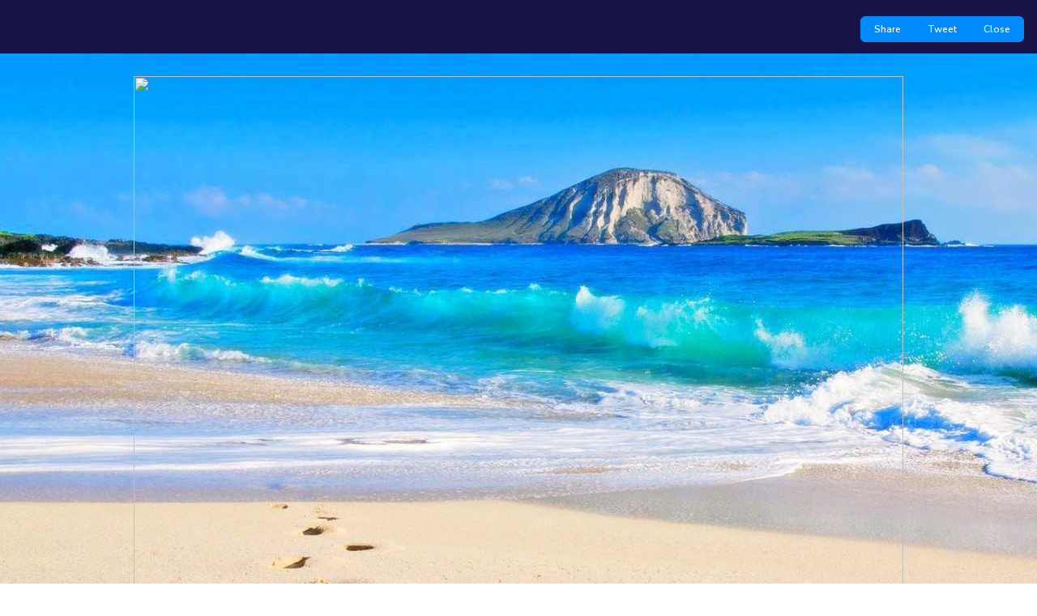

--- FILE ---
content_type: text/html; charset=UTF-8
request_url: https://claz.cc/2/Jerome-pusey2
body_size: 4536
content:
<!DOCTYPE html>
<html lang="en">
    <head>
        <meta charset="utf-8">
        <meta http-equiv="X-UA-Compatible" content="IE=edge">
        <meta name="viewport" content="width=device-width, initial-scale=1, shrink-to-fit=no">

        <title>Discover an Opportunity to Change Your Life - </title>
	<meta name="description" content="Discover an Opportunity to Change Your Life">
	<meta property="og:locale" content="en_US" />
	<meta property="og:type" content="website" />
	<meta property="og:url" content="https://claz.cc/2/Jerome-pusey2" />
	<meta property="og:title" content="Discover an Opportunity to Change Your Life - " />
	<meta property="og:description" content="Discover an Opportunity to Change Your Life" />
	<meta property="og:site_name" content="Discover an Opportunity to Change Your Life - " />
	<meta property="og:image" content="https://claz.cc/2/Jerome-pusey2/i" />
	<meta name="twitter:card" content="summary_large_image">
	<meta name="twitter:site" content="@">
	<meta name="twitter:title" content="Discover an Opportunity to Change Your Life - ">
	<meta name="twitter:description" content="Discover an Opportunity to Change Your Life">
	<meta name="twitter:creator" content="@">
	<meta name="twitter:image" content="https://claz.cc/2/Jerome-pusey2/i">
	<meta name="twitter:domain" content="https://claz.cc/2">
	<link rel="icon" type="image/x-icon" href="https://claz.cc/2/favicon.ico" sizes="32x32" />
	<link rel="canonical" href="https://claz.cc/2/Jerome-pusey2">
        <link rel="stylesheet" href="//cdnjs.cloudflare.com/ajax/libs/font-awesome/5.15.4/css/all.min.css">
        <link rel="stylesheet" href="https://claz.cc/2/static/frontend/libs/select2/dist/css/select2.min.css">
        <link rel="stylesheet" type="text/css" href="https://claz.cc/2/static/cookieconsent.min.css">
        <link rel="stylesheet" href="https://claz.cc/2/static/frontend/css/style.min.css" id="stylesheet">
                <style> html { overflow: hidden } </style>
            </head>
    <body class="overflow-hidden">
        <div id="frame" class="bg-dark p-3">
    <div class="row">
        <div class="col-sm-4">
            <a class="navbar-brand" href="https://claz.cc/2">
                                    <h1 class="h5 mt-2 text-white"></h1>
                            </a>    
        </div>
        <div class="col-sm-4 hidden-xs">
                    </div>
        <div class="col-sm-4">
            <div class="d-flex mt-1">
                <div class="btn-group ml-auto">
                    <a href="https://www.facebook.com/sharer.php?u=https://claz.cc/2/Jerome-pusey2" class="btn btn-primary btn-xs" target="_blank">Share</a>
                    <a href="https://twitter.com/share?url=https://claz.cc/2/Jerome-pusey2&amp;text=Check+out+this+url" class="btn btn-primary btn-xs" target="_blank">Tweet</a>
                    <a href="https://mycapturepage.com/cp58.php?user=jerome" class="btn btn-primary btn-xs">Close</a>
                </div>                
            </div>
        </div>         
    </div>
</div>
<iframe id="site" src="https://mycapturepage.com/cp58.php?user=jerome" frameborder="0" loading="lazy" style="border: 0; width: 100%; height: 100%;position: absolute;top: 90px;z-index: 1;" scrolling="yes"></iframe>               
        <script src="https://claz.cc/2/static/bundle.pack.js"></script>   
                	<script type="text/javascript"> $("iframe#site").height($(document).height()-$("#frame").height()).css("top",$("#frame").height()+30)</script>
        <script type="text/javascript">
            var lang = {"error":"Please enter a valid URL.","cookie":"This website uses cookies to ensure you get the best experience on our website.","cookieok":"Got it!","cookiemore":"Learn more","cookielink":"https:\/\/claz.cc\/2\/page\/terms","couponinvalid":"The coupon enter is not valid","minurl":"You must select at least 1 url.","minsearch":"Keyword must be more than 3 characters!","nodata":"No data is available for this request.","datepicker":{"7d":"Last 7 Days","3d":"Last 30 Days","tm":"This Month","lm":"Last Month"}}        </script> 
        <script src="https://claz.cc/2/static/frontend/js/app.js"></script>
        <script src="https://claz.cc/2/static/custom.min.js"></script>
        <script src="https://claz.cc/2/static/server.min.js?v=1.0"></script>        
        <script>
            feather.replace({
                'width': '1em',
                'height': '1em'
            })
        </script>
                    </body>
</html>


--- FILE ---
content_type: text/html; charset=UTF-8
request_url: https://mycapturepage.com/cp58.php?user=jerome
body_size: 2063
content:
<html>
 <head>
<title>Discover an Opportunity to Change Your Life</title>
<meta name="description" content="Discover an Opportunity to Change Your Life">
<meta name="keywords" content="Discover an Opportunity to Change Your Life">
<meta http-equiv="Content-Type" content="text/html; charset=UTF-8">
 <meta http-equiv="content-type" content="text/html;charset=utf-8" />
		<meta name="generator" content="Adobe GoLive" />
		<title>Your Success Starts Here</title>
        <style type="text/css">
		<!--/* Main Body Style */

body, td1 {
	
	font-family: verdana, arial, tahoma, sans-serif;
    color: #0A0A0A;
    font-size: 15px;
	background-image: url(https://s3.amazonaws.com/mycapturepage/mcpbeachsteps2.jpg);
	background-attachment: fixed;
}


/* Headline Tags H1 to H4 */

h1 {
    letter-spacing: -1;
	font-family: Impact, Verdana, Arial, serif;
	font-size:30pt;
	font-weight:bold;
	text-align:center;
	color:#ce0000;
	
	

}
h2 {
    letter-spacing: -1;
	font-size: 24pt;
	font-weight: bold;
	color: #222222;
    font-family: Tahoma, Verdana, Arial, serif;
}

h3 {
	letter-spacing: -1;
	font-size: 14pt;
	font-weight: bold;
	color: #222222;
    font-family: Tahoma, Verdana, Arial, serif;
}

h4 {
	letter-spacing: -1;
	font-size: 18pt;
	font-weight: bold;
	color: #ce0000;
    font-family: Tahoma, Verdana, Arial, serif;
}

h5 {
	font-size: 14px;
	color: #222222;
    font-family: Georgia, serif;
    font-style: italic;
}

/* Highlighted Text */

.highlight {
	font-weight: bold;
	background-color: #f7f903;
}


   
  
   /* Tables */

.table1 {
	 border-collapse: collapse;
	 border: 1px dashed rgb(169, 169, 169); 
	 padding: 10px;
	 background-image:url()
	
	}
	
	.table2 { border-collapse: collapse; padding: 10px; border: solid 1px silver; }


.orderform {
	 padding: 20px;
	 background-color: FFFFCC;
	 border-collapse: collapse;
	 border: dashed 3px red; 
	 
	
	}

#boxed {
	border: 1px solid #d8d3a3;
	-moz-border-radius: 8px;
	-webkit-border-radius: 8px;
	-khtml-border-radius: 8px; 
	border-radius: 8px;
	box-shadow: 1px 1px 1px #eee;
	-moz-box-shadow: 1px 1px 1px #eee;
	-webkit-box-shadow: 1px 1px 1px #eee;
	padding: 15px 15px;
	background: #FFFFFF;
}
.style1 {font-size: xx-small}

-->
        </style><script src="//ajax.googleapis.com/ajax/libs/jquery/1.9.1/jquery.min.js"></script>
<script>
function sendForm()
{
var contin = 1;
var alertmessage = "";
var eValue = $("#email").val();
var dot1=eValue.lastIndexOf(".");
var at1=eValue.indexOf("@");
if ($("#phone").length) {
	if ($("#phone").val() == "Enter Your Phone Number...") $("#phone").val("");
}
if (at1<1 || dot1<at1+2 || dot1+2>=eValue.length || eValue.length < 7)
{
alertmessage += "Please enter a valid email\n";
  contin = 0;
}
if ($("#fname").val().length < 3)
 {
  alertmessage += "Please enter a name\n";
  contin = 0;
 } if (contin == 1)
 {
  if (document.getElementById("formbutton")) $("#formbutton").hide();
$("#mainForm").submit();
 }
 else alert(alertmessage);
}
</script> 
<script type="text/javascript" src="flowplayer-3.0.2.min.js"></script> 
 </head>
 <body>
 <form method="POST" action="https://mycapturepage.com/getcd.php" id="mainForm" target="_top">

<input type="hidden" name="id" id="wmtaid" value="1">
<input type="hidden" name="cpid" id="cpid" value="1804">
<input type="hidden" name="type" value="1">
<input type="hidden" name="spage" id="wmtpage" value="cp58.php">
  <div align="center">
<table style="width: 707px;" border="0" cellspacing="0" cellpadding="20">
<tbody>
<tr>
<td valign="top">
<div>
<div>
<div align="center">
<p><img src="https://mycapturepage.com/uploads/images/bizzoppcap4a.jpg" alt="" width="950" height="672"></p>
<table border="0" align="center">
<tbody>
<tr>
<td>
<div>
<div style="width: 950px; height: 380px; margin: 0px; padding: 0px; position: relative; background-image: url('https://mycapturepage.com/uploads/images/131.png');"><input id="fname" style="position: absolute; left: 206px; bottom: 260px; width: 250px; height: 38px; padding: 8px 7px 8px 5px; font-size: 16px; color: #666; background: #fff url('https://www.arealchange.com/blog/wp-content/uploads/2011/10/form-bg.png') repeat-x; border: 1px solid #5382B7; -moz-border-radius: 4px; -webkit-border-radius: 4px; -khtml-border-radius: 4px; border-radius: 4px;" onfocus="if (this.value == 'Enter Your First Name') {this.value = '';}" onblur="if (this.value == '') {this.value = 'Enter Your First Name';}" type="text" name="fname" value="Enter Your First Name"> <input id="email" style="position: absolute; right: 206px; bottom: 260px; width: 250px; height: 38px; padding: 8px 7px 8px 5px; font-size: 16px; color: #666; background: #fff url('https://www.arealchange.com/blog/wp-content/uploads/2011/10/form-bg.png') repeat-x; border: 1px solid #5382B7; -moz-border-radius: 4px; -webkit-border-radius: 4px; -khtml-border-radius: 4px; border-radius: 4px;" onfocus="if (this.value == 'Enter Your Email') {this.value = '';}" onblur="if (this.value == '') {this.value = 'Enter Your Email';}" type="text" name="email" value="Enter Your Email">  <input style="width: 650px; height: 90px; position: absolute; right: 147px; bottom: 132px; border: none; text-indent: -100em; overflow: hidden; background: url('https://mycapturepage.com/uploads/images/button7.png') no-repeat; cursor: pointer;" onmousedown="sendForm()" type="button">
<div style="display: none;"><img src="https://forms.aweber.com/form/displays.htm?id=jAwcTJwMDJyM7A==" alt=""></div>
</div>
</div>
</td>
</tr>
</tbody>
</table>
</div>
</div>
</div>
</td>
</tr>
<tr>
<td valign="top"> </td>
</tr>
</tbody>
</table>
<span style="color: gray;">Copyright © MCP 2024</span></div></form>
 </body>
</html>

--- FILE ---
content_type: text/javascript
request_url: https://claz.cc/2/static/server.min.js?v=1.0
body_size: 6421
content:
function refreshlinks(e=null){if($("#link-holder").length<1)return!1;e?e.forEach(function(e){$.ajax({type:"GET",url:$("#link-holder").data("fetch")+"?id="+e,success:function(t){$("#link-"+e).html(t),feather.replace()}})}):$.ajax({type:"GET",url:$("#link-holder").data("refresh"),success:function(e){$("#link-holder").html(e),feather.replace()}})}function triggerShortModal(e){$("#successModal #modal-input").val(e),$("#successModal .modal-qr p").html('<img src="'+e+'/qr" width="150" class="rounded">'),$("#successModal .copy").attr("data-clipboard-text",e),$("#successModal #downloadPNG").attr("href",e+"/qr/download/png/1000"),$("#successModal ul li").filter(":first-child").find("a").attr("href",e+"/qr/download/pdf/1000"),$("#successModal ul li").filter(":nth-child(2)").find("a").attr("href",e+"/qr/download/svg/1000"),$("#successModal #modal-share a").each(function(){let t=$(this).attr("href");$(this).attr("href",t.replace("--url--",encodeURI(e)))}),new ClipboardJS("#successModal .copy",{container:document.getElementById("successModal")}).on("success",function(){$("#successModal .copy").text(lang.copy)}),new bootstrap.Modal(document.getElementById("successModal")).show()}$(document).ready(function(){"use strict";$("[data-trigger=server-form]").submit(function(e){e.preventDefault();let t=$(this).attr("action"),a=!0;if($(".form-control").removeClass("is-invalid"),$(this).find("[required]").each(function(){let e=$(this).attr("min")?$(this).attr("min"):3;$(this).val().length<e&&(a=!1,$(this).addClass("is-invalid"),$(this).data("error")&&$.notify({message:$(this).data("error")},{type:"danger",placement:{from:"top",align:"right"}}))}),0==a)return!1;$.ajax({type:"POST",url:t,data:$(this).serialize(),dataType:"json",beforeSend:function(){$("body").append('<div class="preloader"><div class="spinner-border text-primary" role="status"><span class="sr-only">Loading...</span></div></div>')},complete:function(){$(".preloader").remove()},success:function(e){$("input[name=_token]").val(e.token),e.error?$.notify({message:e.message},{type:"danger",placement:{from:"top",align:"right"}}):($.notify({message:e.message},{type:"success",placement:{from:"top",align:"right"}}),void 0!==e.html&&$("body").append(e.html),$(this).find("input,textarea").val(""))}})}),$("[data-trigger=shorten-form]").submit(function(e){e.preventDefault();let t=$(this),a=t.attr("action"),s=new FormData(this),n=$("#metaimage");if($(".form-control").removeClass("is-invalid"),$("#return-error .alert").remove(),"1"==$("input[name=multiple]").val())var r=t.find("#urls");else r=t.find("#url");if(0==r.val().length)return $.notify({message:lang.error},{type:"danger",placement:{from:"top",align:"left"}}),$("#url,#urls").addClass("is-invalid"),!1;if($("#metaimage").length>0&&0!=n.get(0).files.length&&n.get(0).files[0].size>1048576&&0==["image/jpeg","image/jpg"].includes(n.get(0).files[0].type))return $.notify({message:lang.imageerror},{type:"danger",placement:{from:"top",align:"left"}}),!1;let i=t.find("button[type=submit]").text();$.ajax({type:"POST",url:a,data:s,dataType:"json",processData:!1,contentType:!1,beforeSend:function(){t.find("button[type=submit]").html('<div class="preloader"><div class="spinner-border spinner-border-sm text-white" role="status"><span class="sr-only">Loading...</span></div></div>')},complete:function(){$(".preloader").remove(),t.find("button[type=submit]").text(i)},success:function(e){if(e.error)return $.notify({message:e.message},{type:"danger",placement:{from:"top",align:"left"}});let a=e.data.shorturl;if($.notify({message:e.message},{type:"success",placement:{from:"top",align:"left"}}),"1"==$("input[name=multiple]").val())return refreshlinks(),r.val(e.data);$("#output-result").length>0&&($("#output-result #qr-result").html('<span class="p-2 bg-light border border-success d-inline-block rounded"><img src="'+a+'/qr" width="100" class="rounded"></span>'),$("#output-result").removeClass("d-none")),$("#successModal").length>0?(triggerShortModal(a),refreshlinks(),$("#advancedOptions").removeClass("show"),t.find("input,textarea,select").val("")):(r.val(a),t.find("[type=submit]").addClass("d-none"),t.find("[type=button]").attr("data-clipboard-text",a).removeClass("d-none"),$("#advancedOptions").removeClass("show"),new ClipboardJS("[data-trigger=shorten-form] [type=button]").on("success",function(){t.find("[type=submit]").removeClass("d-none"),t.find("[type=button]").addClass("d-none"),t.find("input,textarea,select").val("")}))}})}),$("#search").submit(function(e){e.preventDefault();var t=$(this).find("input[type=text]").val(),a=$(this).attr("action");$.ajax({type:"GET",url:a,data:"q="+t,beforeSend:function(){$("#return-ajax").html('<div class="preloader"><div class="spinner-border text-primary" role="status"><span class="sr-only">Loading...</span></div></div>')},complete:function(){$(".preloader").fadeOut("fast",function(){$(this).remove()})},success:function(e){$("#return-ajax").html(e),$("#link-holder").slideUp("fast"),$("#return-ajax").slideDown("fast"),feather.replace()}})}),$(document).on("click","[data-trigger=archiveselected]",function(e){e.preventDefault();let t=[];$("[data-dynamic]").each(function(){$(this).prop("checked")&&t.push($(this).val())}),$.ajax({type:"GET",url:$(this).attr("href"),data:"selected="+JSON.stringify(t),beforeSend:function(){$("#return-ajax").html('<div class="preloader"><div class="spinner-border text-primary" role="status"><span class="sr-only">Loading...</span></div></div>')},complete:function(){$(".preloader").fadeOut("fast",function(){$(this).remove()})},success:function(e){if(e.error)return $.notify({message:e.message},{type:"danger",placement:{from:"bottom",align:"right"}});$.notify({message:e.message},{type:"success",placement:{from:"bottom",align:"right"}}),refreshlinks(t),feather.replace()}})}),$(document).on("change","#payment-form select",function(){var e=$("#total");$.ajax({type:"GET",url:$("#taxrate").data("url"),data:"country="+$(this).val()+"&coupon="+$("#coupon").val(),success:function(t){t.error||($("#taxrate").html(t.html),e.text(t.newprice))}})}),$("#payment-form").submit(function(){$(this).find("button[type=submit]").attr("disabled","disabled").html('<span class="spinner-border spinner-border-sm" role="status" aria-hidden="true"></span>')}),$("[data-blockid]").click(function(){let e=$(this).data("blockid");$.ajax({type:"POST",url:window.location.href,data:"action=clicked&blockid="+e})})});

--- FILE ---
content_type: text/javascript
request_url: https://claz.cc/2/static/frontend/js/app.js
body_size: 8528
content:
let path = location.pathname.substring(1);
if (path) {
	$('.nav-link[href$="' + path + '"]').addClass('active');
}
$(".code-selector").hide();
$(".code-selector[data-id=curl]").fadeIn('fast');
$(".code-lang a").click(function(e){
    e.preventDefault();
    let $id = $(this).attr("href");
    $(".code-lang a").removeClass("active");
    $("a[href='"+$id+"']").addClass("active");
    $(".code-selector").hide();
    let c = $id.replace("#","");
    $(".code-selector[data-id='"+c+"']").fadeIn();
});

'use strict';

var Coupon = (function(){
	
	var $coupon = $("#coupon");
	var $button = $('[data-trigger=applycoupon]');
	var $discount = $("#discount");
	var $total = $("#total");

	function validate($coupon){
		$coupon.next('.form-text').remove();
		$.ajax({
            type: "GET",
            url: $coupon.data('url'),
            data: "code="+$coupon.val()+"&country="+$("#country").val(),        
            success: function (response) { 
              if(response.error){
                $coupon.addClass("is-invalid");    
				$coupon.after('<p class="form-text text-sm text-danger">'+response.message+'</p>');
              }else{				
                $coupon.removeClass("is-invalid");
                $coupon.after("<p class='form-text text-sm text-success'>"+response.message+"</p>");
				$discount.text(response.discount).parents('.collapse').addClass('show');
				$total.text(response.newprice);
				if(response.tax){
					$("#taxamount").text(response.tax);
				}
              }
            }
        }); 		
	}

	if($coupon.length > 0){		
		$button.click(function(e){
			e.preventDefault();
			validate($coupon);
		})
	}

})();

//
// Sticky
//

'use strict';

var SvgInjector = (function() {

	//
	// Variables
	//

	var $svg = document.querySelectorAll('img.svg-inject');
	var status = false;


	//
	// Methods
	//

	function init($this) {

		var options = {

		};

		SVGInjector($this, options, function(result) {
			status = true
		});
	}


	//
	// Events
	//

	if ($svg.length) {
		init($svg);
	}


	//
	// Return
	//

	return {
		status: status
	};
})();

//
// Tooltip
//

'use strict';

var Tooltip = (function() {

	// Variables

	var $tooltip = $('[data-toggle="tooltip"]');


	// Methods

	function init() {
		$tooltip.tooltip();
	}


	// Events

	if ($tooltip.length) {
		init();
	}

})();
//
// Dropdown
//

'use strict';

var Dropdown = (function() {

	// Variables

	var $dropdown = $('.dropdown-animate'),
		$dropdownSubmenu = $('.dropdown-submenu [data-toggle="dropdown"]');


	// Methods

	function hideDropdown($this) {

		// Add additional .hide class for animated dropdown menus in order to apply some css behind

		var $dropdownMenu = $this.find('.dropdown-menu');

        $dropdownMenu.addClass('hide');

        setTimeout(function(){
            $dropdownMenu.removeClass('hide');
        }, 300);

	}

	function initSubmenu($this) {
        if (!$this.next().hasClass('show')) {
            $this.parents('.dropdown-menu').first().find('.show').removeClass("show");
        }

        var $submenu = $this.next(".dropdown-menu");

        $submenu.toggleClass('show');
        $submenu.parent().toggleClass('show');

        $this.parents('.nav-item.dropdown.show').on('hidden.bs.dropdown', function(e) {
            $('.dropdown-submenu .show').removeClass("show");
        });
	}

	// Events

	if ($dropdown.length) {
    	$dropdown.on({
    		'hide.bs.dropdown': function(e) {
    			hideDropdown($(this));
    		}
    	})
	}

	if ($dropdownSubmenu.length) {
		$dropdownSubmenu.on('click', function(e) {

			initSubmenu($(this))

			return false;
		});
	}


	// Prevent dropdown-menu on closing

	// Stop closing dropdown-menu when clicked inside
    $('.dropdown-menu').on('click', function (event) {
        var events = $._data(document, 'events') || {};

        events = events.click || [];

        for(var i = 0; i < events.length; i++) {
            if(events[i].selector) {

                //Check if the clicked element matches the event selector
                if($(event.target).is(events[i].selector)) {
                    events[i].handler.call(event.target, event);
                }

                // Check if any of the clicked element parents matches the
                // delegated event selector (Emulating propagation)
                $(event.target).parents(events[i].selector).each(function(){
                    events[i].handler.call(this, event);
                });
            }
        }

        event.stopPropagation();
    });
})();


//
// Toggle password visibility
//

'use strict';

var PasswordText = (function() {

	//
	// Variables
	//

	var $trigger = $('[data-toggle="password-text"]');


	//
	// Methods
	//

	function init($this) {
		var $password = $($this.data('target'));

		$password.attr('type') == 'password' ? $password.attr('type', 'text') : $password.attr('type', 'password');

		return false;
	}


	//
	// Events
	//

	if ($trigger.length) {
		// Init scroll on click
		$trigger.on('click', function(event) {
			init($(this));
		});
	}

})();

//
// Pricing
//

'use strict';


var Pricing = (function() {

	// Variables

	var $pricingContainer = $('.pricing-container'),
		$btn = $('.pricing-container button[data-pricing]');


	// Methods

	function init($this) {
        var a = $this.data('pricing'),
            b = $this.parents('.pricing-container'),
            c = $('.'+b.attr('class')+' [data-pricing-'+a+']');

        if(!$this.hasClass('active')) {
            $('.'+b.attr('class')+' button[data-pricing]').removeClass('active');
            $this.addClass('active');
            c.each(function() {
                var new_price = $(this).data('pricing-'+a);
                var old_price = $(this).find('span.price').text();
                $(this).find('span.price').text(new_price);
                $(this).data('pricing-value', old_price);
				let e = $(this).parents('.card').find('a.checkout');
				let link = e.attr('href').split('/');
				if(link != "#"){
					link.pop();
					e.attr('href', link.join('/')+'/'+a);
				}
            });
        }
	}


	// Events

	if ($pricingContainer.length) {
		$btn.on({
    		'click': function() {
    			init($(this));
    		}
    	})
	}

})();

//
// Scroll to (anchor links)
//

'use strict';

var ScrollTo = (function() {

	//
	// Variables
	//

	var $scrollTo = $('.scroll-me, [data-scroll-to], .toc-entry a'),
		urlHash = window.location.hash;


	//
	// Methods
	//

	function init(hash) {
		$('html, body').animate({
	        scrollTop: $(hash).offset().top
	    }, 'slow');
	}

	function scrollTo($this) {
		var $el = $this.attr('href');
        var offset = $this.data('scroll-to-offset') ? $this.data('scroll-to-offset') : 0;
		var options = {
			scrollTop: $($el).offset().top - offset
		};

        // Animate scroll to the selected section
        $('html, body').stop(true, true).animate(options, 300);

        event.preventDefault();
	}


	//
	// Events
	//

	if ($scrollTo.length) {
		// Init scroll on click
		$scrollTo.on('click', function(event) {
			scrollTo($(this));
		});
	}

	$(window).on("load", function () {
		// Init scroll on page load if a hash is present
		if(urlHash && urlHash != '#!' && $(urlHash).length) {
			init(urlHash)
		}
	});
})();

//
// Select2
//

'use strict';

var Select = (function() {

	var $select = $('[data-toggle="select"]');

	function init($this) {
		var options = {};

		$this.select2(options);
	}

	if ($select.length) {
		$select.each(function() {
			init($(this));
		});
	}

})();

if(typeof cookieconsent == "object"){
    window.cookieconsent.initialise({
      "palette": {
        "popup": {
          "background": "#2148b1"
        },
        "button": {
          "background": "#fff",
          "color": "#2148b1"
        }
      },
      "theme": "classic",
      "position": "bottom-right",
      "content": {
        "message": lang.cookie,
        "dismiss": lang.cookieok,
        "link": lang.cookiemore,
        "href": lang.cookielink
      }
    });    
}

$(document).ready(()=>{
	let typingTimer;               

	$(document).on('keyup', '[data-trigger=faqsearchbox]', () => {
		clearTimeout(typingTimer);
		typingTimer = setTimeout(livesearch, 500);
	});
});

function livesearch() {

    let query = $("[data-trigger=faqsearchbox]").val();

    $('.accordion').each(function(){
        if($(this).text().toLowerCase().includes(query.toLowerCase())) {
            $(this).removeClass('d-none');
        }else{
            $(this).addClass('d-none');
        }
    });
}
  

--- FILE ---
content_type: text/javascript
request_url: https://claz.cc/2/static/custom.min.js
body_size: 13377
content:
function initautocomplete(){var t=[{value:"utm_source",data:"utm_source"},{value:"utm_medium",data:"utm_medium"},{value:"utm_campaign",data:"utm_campaign"},{value:"utm_term",data:"utm_term"},{value:"utm_content",data:"utm_content"},{value:"tag",data:"tag"}];$().devbridgeAutocomplete&&$("[data-trigger=autofillparam]").devbridgeAutocomplete({lookup:t})}function getStates(t){$.ajax({type:"GET",url:$("[data-label=geo]").data("states")+"?country="+t.val()+"&output=true",success:function(e){var a='<option value="0">All States</option>';for(var n in e)a+='<option value="'+e[n].name.toLowerCase()+'">'+e[n].name+"</option>";t.parents(".col").parent(".row").find('select[name="state[]"]').html(a),$('[data-toggle="select"]').select2()}})}function validateForm(t){$(".form-group").removeClass("has-danger"),$(".form-control-feedback").remove();let e=0;return t.find("[data-required]").each(function(){let t=$(this).attr("type");if("email"==t){let t=/^(([^<>()[\]\\.,;:\s@\"]+(\.[^<>()[\]\\.,;:\s@\"]+)*)|(\".+\"))@((\[[0-9]{1,3}\.[0-9]{1,3}\.[0-9]{1,3}\.[0-9]{1,3}\])|(([a-zA-Z\-0-9]+\.)+[a-zA-Z]{2,}))$/;t.test($(this).val())||(e=1)}else""==$(this).val()&&(e=1);1==e&&($(this).parents(".form-group").addClass("has-danger"),$(this).after("<div class='form-control-feedback'>This field is required</div>"))}),1!=e}$(document).ready(function(){$(".sidebar-dropdown").on("shown.bs.collapse",function(){window.simpleBar.recalculate()});let t=location.pathname.substring(1);t&&($("#sidebar .sidebar-item").removeClass("active"),$('#sidebar .sidebar-link[href$="'+t+'"]').removeClass("collapsed"),$("#sidebar li ul").removeClass("show"),$('#sidebar .sidebar-link[href$="'+t+'"]').parents("li").addClass("active"),$('#sidebar .sidebar-link[href$="'+t+'"]').parents("li").find("ul").addClass("show"),$('.list-group-item[href$="'+t+'"], .nav-link[href$="'+t+'"]').addClass("active")),$("[data-toggle=addable]").each(function(){window["addable"+$(this).data("label")]=$(this).html()}),$("[data-trigger=addmore]").click(function(t){t.preventDefault(),$("#"+$(this).data("for")).append('<div class="row mt-2">'+window["addable"+$(this).data("for")]+'</div><p><a href="#" class="btn btn-danger btn-sm mt-1" data-trigger="deletemore">'+lang.del+"</a></p>"),$('[data-toggle="select"]').select2(),initautocomplete()}),$(document).on("click","[data-trigger=deletemore]",function(t){t.preventDefault();let e=$(this);return $(this).parent("p").prev(".row").slideUp("slow",function(){$(this).remove(),e.parent("p").remove()}),!1}),$("[data-trigger=darkmode]").click(function(t){t.preventDefault();const e=new Date;e.setTime(e.getTime()+2592e6);let a="expires="+e.toUTCString();document.cookie="darkmode=1;"+a+";path=/",$("body").addClass("dark"),$(this).addClass("d-none"),$("[data-trigger=lightmode]").removeClass("d-none")}),$("[data-trigger=lightmode]").click(function(t){t.preventDefault(),document.cookie="darkmode=; expires=Thu, 01 Jan 1970 00:00:00 UTC; path=/;",$("body").removeClass("dark"),$(this).addClass("d-none"),$("[data-trigger=darkmode]").removeClass("d-none")}),$("[data-trigger=viewnews").click(function(t){t.preventDefault();let e=$(this).data("hash");const a=new Date;a.setTime(a.getTime()+2592e6);let n="expires="+a.toUTCString();document.cookie="notification="+e+";"+n+";path=/",$(this).find(".indicator").fadeOut()}),initautocomplete();let e=$('[data-toggle="select"]');e.length&&e.each(function(){$(this).select2()});let a=$('[data-toggle="tags"]');a.length&&a.each(function(){$(this).tagsinput({tagClass:"badge badge-primary"})});let n=$("[data-toggle=datetimepicker]");n.length&&n.each(function(){$(this).datepicker({autoPick:!0,format:"yyyy-mm-dd"})});let i=$("[data-toggle=datepicker]");i.length&&i.each(function(){$(this).datepicker({autoPick:!1,format:"yyyy-mm-dd"})}),$("[data-toggle=togglefield]").change(function(){let t=$(this),e=$(this).data("toggle-for");if(!e)return!1;e.split(",").forEach(function(e){1==t.is(":checked")?($("#"+e).parent(".form-group").removeClass("d-none"),$("#"+e).removeClass("d-none")):($("#"+e).parent(".form-group").addClass("d-none"),$("#"+e).addClass("d-none"))})}),$("input[data-binary=true]").each(function(){$(this).before('<input type="hidden" value="0" name="'+$(this).attr("name")+'">')}),$(document).on("change","[data-toggle=select]",function(){let t=$(this).data("trigger");void 0!==t&&window[t]($(this))}),$("[data-trigger=removeimage]").click(function(t){t.preventDefault(),$(this).parents("form").prepend("<input type='hidden' name='"+$(this).attr("id")+"' value='1'>"),$(this).text("Image will be removed upon submission")}),$(document).on("click","[data-trigger=modalopen]",function(t){t.preventDefault();let e=$(this).data("bs-target");$(e).find("a[data-trigger=confirm]").attr("href",$(this).attr("href"))}),$("[data-toggle=updateFormContent]").click(function(t){t.preventDefault();let e=$(this).data("bs-target"),a=$(this).data("content");for(input in $(e).find("form").attr("action",$(this).attr("href")),a)"color"==$(e).find("#"+input).attr("type")?($(e).find("#"+input).val(a[input]),$('[data-trigger="colorpicker"]').spectrum({color:a[input],showInput:!0,preferredFormat:"hex"})):"checkbox"==$(e).find("#"+input).attr("type")?"1"==a[input]&&$(e).find("#"+input).attr("checked",!0):$(e).find("#"+input).val(a[input])}),$("[data-trigger=checkall]").on("click",function(){$(this).prop("checked")?$("[data-dynamic]").prop("checked",!0):$("[data-dynamic]").prop("checked",!1)}),$("[data-trigger=options] a[data-trigger=submitchecked]").click(function(t){t.preventDefault(),$("[data-trigger=options]").attr("action",$(this).attr("href"));let e=[];$("[data-dynamic]").each(function(){$(this).prop("checked")&&e.push($(this).val())}),$("input[name=selected]").val(JSON.stringify(e)),$("[data-trigger=options]").submit()}),$("[data-trigger=getchecked]").click(function(t){t.preventDefault();let e=[];$("[data-dynamic]").each(function(){$(this).prop("checked")&&e.push($(this).val())}),$($(this).data("for")).val(JSON.stringify(e))}),$(".copy").length>0&&(new ClipboardJS(".copy"),$(document).on("click",".copy",function(t){t.preventDefault();var e=$(this),a=$(this).text();e.data("lang")&&e.find("small").text(e.data("lang")),e.prev("small").addClass("float-away"),setTimeout(function(){$("small").removeClass("float-away")},400),setTimeout(function(){e.find("small").text(a)},2500)})),$("[data-trigger=dynamic-chart]").length>0&&$("[data-trigger=dynamic-chart]").each(function(){var t=$(this);$.get($(this).data("url"),function(e){let a=[],n=[],i=t.get(0).getContext("2d").createLinearGradient(0,0,0,225);for(var r in i.addColorStop(0,t.data("color-start")),i.addColorStop(1,t.data("color-stop")),e.data)a.push(r),n.push(e.data[r]);new Chart(t,{type:"line",data:{labels:a,datasets:[{label:e.label,fill:!0,backgroundColor:i,borderColor:t.data("color-start"),data:n}]},options:{maintainAspectRatio:!1,legend:{display:!1},tooltips:{intersect:!1},hover:{intersect:!0},plugins:{filler:{propagate:!1}},scales:{xAxes:[{reverse:!0,gridLines:{color:"rgba(0,0,0,0.0)"}}],yAxes:[{ticks:{stepSize:1e3},display:!0,borderDash:[3,3],gridLines:{color:"rgba(0,0,0,0.0)"}}]}}})}).fail(function(){$.notify({message:"Cannot retrieve charts. Server did not respond or an error ocurred."},{type:"danger",placement:{from:"bottom",align:"right"}})})}),$("[data-trigger=dynamic-map]").length>0&&$("[data-trigger=dynamic-map]").each(function(){var t=$(this);$.get($(this).data("url"),function(e){var a=new jsVectorMap({map:"world",selector:"#"+t.attr("id"),zoomButtons:!0,visualizeData:{scale:["#eeeeee",window.theme.danger],values:e.list},zoomOnScroll:!1,onRegionTooltipShow(t,a){t.text(t.text()+" ("+(void 0!==e.list[a]?e.list[a]:0)+" clicks)")}});for(const[t,a]of Object.entries(e.top))$("#top-countries").append('<li class="d-block mb-2 w-100 border-bottom pb-2 fw-bold">'+t+' <span class="badge bg-danger float-end">'+a+" clicks</span></li>");window.addEventListener("resize",()=>{a.updateSize()})}).fail(function(){$.notify({message:"Cannot retrieve maps. Server did not respond or an error ocurred."},{type:"danger",placement:{from:"bottom",align:"right"}})})}),$("[data-trigger=dynamic-pie]").length>0&&$("[data-trigger=dynamic-pie]").each(function(){var t=$(this);$.get($(this).data("url"),function(e){let a=[],n=[];for(var i in e)a.push(i),n.push(e[i]);new Chart(t,{type:"pie",data:{labels:a,datasets:[{data:n,backgroundColor:[window.theme.success,window.theme.warning],borderWidth:5}]},options:{responsive:!window.MSInputMethodContext,maintainAspectRatio:!1,legend:{display:!1},cutoutPercentage:75}})}).fail(function(){$.notify({message:"Cannot retrieve charts. Server did not respond or an error ocurred."},{type:"danger",placement:{from:"bottom",align:"right"}})})}),$("[data-trigger=preview]").click(function(t){t.preventDefault();let e=new FormData($(this).parents("form")[0]);$.ajax({type:"POST",url:$(this).data("url"),data:e,contentType:!1,processData:!1,beforeSend:function(){$("#return-ajax").html('<div class="preloader"><div class="spinner-border text-primary" role="status"><span class="sr-only">Loading...</span></div></div>')},complete:function(){$(".preloader").fadeOut("fast",function(){$(this).remove()})},success:function(t){$("#return-ajax").html(t)}})}),$("[data-trigger=color]").click(function(){let t=$(this).attr("href"),e=$("input[name=mode]");e.length>0&&e.val(t.replace("#",""))}),$("[data-trigger=generateqr]").submit(function(t){t.preventDefault();let e=new FormData($(this).parents("form")[0]);$.ajax({type:"POST",url:$(this).data("url"),data:e,contentType:!1,processData:!1,beforeSend:function(){$("#return-ajax").html('<div class="preloader"><div class="spinner-border text-primary" role="status"><span class="sr-only">Loading...</span></div></div>')},complete:function(){$(".preloader").fadeOut("fast",function(){$(this).remove()})},success:function(t){$("#return-ajax").html(t)}})}),$("[data-trigger=translate]").click(function(t){t.preventDefault();let e=$(this);if($("#code").val().length<1)return $.notify({message:"Cannot detect language code. Please enter an ISO 639-1 code in the code input."},{type:"danger",placement:{from:"bottom",align:"right"}});$.ajax({type:"POST",url:$(this).data("url"),data:"lang="+$("#code").val()+"&string="+$(this).data("string"),success:function(t){e.parent("div").find("textarea[data-new]").html(t)}})});var r=[].slice.call(document.querySelectorAll('[data-bs-toggle="tooltip"]'));r.map(function(t){return new bootstrap.Tooltip(t)}),$("[data-bs-toggle=collapse]").click(function(){let t=$(this).data("bs-parent");$(t).find(".collapse.show").collapse("hide"),$(this).parents(".btn-group").find(".active").removeClass("active"),$(this).parents(".list-group").find(".active").removeClass("active"),$(this).parents(".nav-pills").find(".active").removeClass("active"),$(this).addClass("active")}),$("[data-trigger=toggleSM]").click(function(t){let e=$(this).data("value");"multiple"==e?($("input[name=custom]").parents(".form-group").parent("div").hide(),$('button[data-bs-target="#metatags"]').hide(),$("#metatags").removeClass("show"),$('button[data-bs-target="#geo"]').hide(),$("#geo").removeClass("show"),$('button[data-bs-target="#device"]').hide(),$("#device").removeClass("show"),$("input[name=multiple]").val("1"),$("#multiple").addClass("show")):($('button[data-bs-target="#metatags"]').show(),$('button[data-bs-target="#geo"]').show(),$('button[data-bs-target="#device"]').show(),$("input[name=custom]").parents(".form-group").parent("div").show(),$("input[name=multiple]").val("0"),$("#single").addClass("show"))}),$(".list-group-dynamic a").click(function(){$(".list-group-dynamic a").removeClass("active"),$(this).addClass("active"),$("input[name=type]").val($(this).attr("href").replace("#",""))}),$(document).on("click","[data-trigger=shortinfo]",function(t){t.preventDefault(),triggerShortModal($(this).data("shorturl"))}),$(document).on("click","[data-trigger=clearsearch]",function(t){t.preventDefault(),$("#return-ajax").slideUp("medium",function(){$(this).html(""),$("#search").find("input[type=text]").val(""),$("#link-holder").slideDown("medium"),$("#search button[type=submit]").removeClass("d-none"),$("#search button[type=button]").addClass("d-none")})}),$(document).on("click","[data-trigger=selectall]",function(t){t.preventDefault(),$(this).hasClass("fa-check-square")?($(this).removeClass("fa-check-square").addClass("fa-minus-square"),$("[data-dynamic]").prop("checked",!0)):($(this).addClass("fa-check-square").removeClass("fa-minus-square"),$("[data-dynamic]").prop("checked",!1))}),$("[data-trigger=filterlanguage]").click(function(t){t.preventDefault();let e=$(this).data("type");"all"==e&&$(".strings").removeClass("d-none"),"translated"==e&&($(".strings").addClass("d-none"),$(".strings:not(.is-empty)").removeClass("d-none")),"untranslated"==e&&($(".strings").addClass("d-none"),$(".strings.is-empty").removeClass("d-none")),$("[data-trigger=filterlanguage]").removeClass("active"),$(this).addClass("active")}),$('[data-trigger="colorpicker"]').length>0&&$('[data-trigger="colorpicker"]').spectrum({showInput:!0,preferredFormat:"hex"}),$("[data-toggle=addtochannel]").click(function(){$("input[name=channelids]").val("["+$(this).data("id")+"]")})}),window.redirect=function(t){window.location="?"+t.data("name")+"="+t.val()},window.paymentkeys=function(t){$(".toggles").addClass("d-none"),$("#"+t.val()+"holder").removeClass("d-none")};